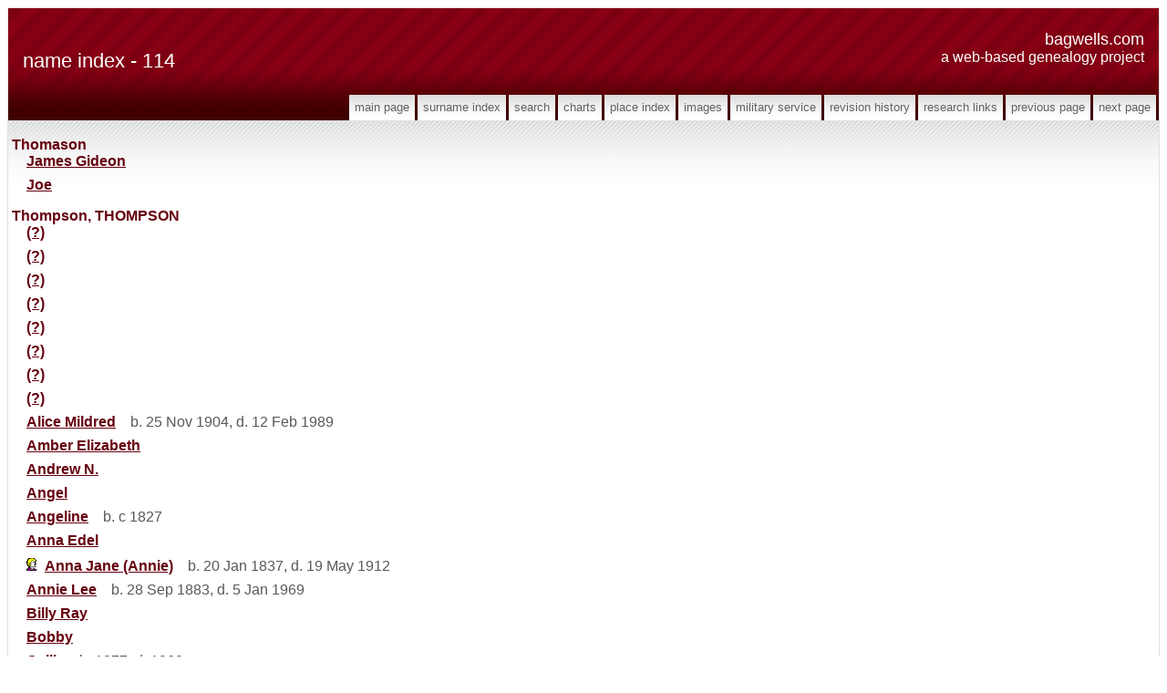

--- FILE ---
content_type: text/html
request_url: https://bagwells.com/i114.htm
body_size: 10562
content:
<!DOCTYPE html>
<html data-site-title="Bagwells.com" data-page-title="Name Index 114">
 <head>
 <meta charset="windows-1252">
 <meta http-equiv="X-UA-Compatible" content="IE=edge">
 <meta name="viewport" content="width=device-width, initial-scale=1">
 <meta name="Generator" content="Second Site 8.2">
 <!-- PageSet: Person Indexes -->
 <meta name="description" content="This a web-based project and is a collection of genealogy materials collected over years by many people in my immediate and extended family. 
<br>This site is a collection of genealogy materials collected over years by many people in my immediate and extended family.">
 <meta name="keywords" content="Bagwell Family History, Bagwell, Bagwells, Goff, Dowling, Manown, Feeney, Genealogy, Family History, Alabama, Georgia, South Carolina, North Carolina, Indiana">
 <link type="text/css" rel="stylesheet" href="layout3.css">
 <link type="text/css" rel="stylesheet" href="site.css">
 <script src="jquery.min.js"></script>
 <script src="scripts.js"></script>
 <title>Bagwells.com - Name Index</title>
</head>

<body id="personindexes">
  <div id="container">
    <div id="headerw"><div id="header"><h2>Bagwells.com</h2><div id="subtitle">A Web-based Genealogy Project</div><h1>Name Index - 114</h1><div class="stretch"></div></div></div>
    <div id="menubar"><ul class="menublock menubar"><li><a href="index.htm">Main Page</a></li><li><a href="surname_index.htm">Surname Index</a></li><li><a href="ui29.htm">Search</a></li><li><a href="ui04.htm">Charts</a></li><li><a href="ui17.htm">Place Index</a></li><li><a href="ui10.htm">Images</a></li><li><a href="ui21.htm">Military Service</a></li><li><a href="ui20.htm">Revision History</a></li><li><a href="ui22.htm">Research Links</a></li><li><a href="i113.htm">Previous Page</a></li><li><a href="i115.htm">Next Page</a></li></ul><div class="stretch"></div></div>
    <div id="wrapper">
      <div id="contentw"><div id="content"><dl class="nameindex">
<dt id="s5221">Thomason</dt>
<dd>
<div><a href="p382.htm#i11752">James Gideon</a></div>
<div><a href="p918.htm#i28350">Joe</a></div></dd>
<dt id="s5222">Thompson, THOMPSON</dt>
<dd>
<div><a href="p619.htm#i19084">(?)</a></div>
<div><a href="p620.htm#i19108">(?)</a></div>
<div><a href="p620.htm#i19109">(?)</a></div>
<div><a href="p705.htm#i21749">(?)</a></div>
<div><a href="p795.htm#i24515">(?)</a></div>
<div><a href="p901.htm#i27802">(?)</a></div>
<div><a href="p921.htm#i28438">(?)</a></div>
<div><a href="p397.htm#i12200">(?)</a></div>
<div><a href="p502.htm#i15446">Alice Mildred</a>&nbsp; b. 25 Nov 1904, d. 12 Feb 1989</div>
<div><a href="p906.htm#i27956">Amber Elizabeth</a></div>
<div><a href="p620.htm#i19105">Andrew N.</a></div>
<div><a href="p1176.htm#i36176">Angel</a></div>
<div><a href="p89.htm#i2723">Angeline</a>&nbsp; b. c 1827</div>
<div><a href="p255.htm#i7833">Anna Edel</a></div>
<div><img src="picidx.gif" alt="" class="icon"> <a href="p270.htm#i8275">Anna Jane (Annie)</a>&nbsp; b. 20 Jan 1837, d. 19 May 1912</div>
<div><a href="p193.htm#i5896">Annie Lee</a>&nbsp; b. 28 Sep 1883, d. 5 Jan 1969</div>
<div><a href="p137.htm#i4193">Billy Ray</a></div>
<div><a href="p973.htm#i30017">Bobby</a></div>
<div><a href="p192.htm#i5862">Callie</a>&nbsp; b. 1877, d. 1960</div>
<div><a href="p254.htm#i7788">Carl</a>&nbsp; b. 2 Sep 1893, d. 2 Nov 1963</div>
<div><a href="p1036.htm#i31932">Carra Mae</a>&nbsp; b. 1907, d. 1991</div>
<div><a href="p323.htm#i9912">Carrie</a>&nbsp; b. 22 May 1845, d. 26 Nov 1936</div>
<div><a href="p158.htm#i4847">Catherine</a></div>
<div><a href="p920.htm#i28404">Claudette</a></div>
<div><a href="p545.htm#i16784">Cloe Kathleen</a>&nbsp; b. 19 Jan 1901, d. 3 Oct 1977</div></dd>
<dt>Thompson, THOMPSON (cont.)</dt>
<dd>
<div><a href="p176.htm#i5381">Daniel Glenn</a></div>
<div><a href="p176.htm#i5379">Diane Linne'</a></div>
<div><a href="p1203.htm#i36970">Dieter Wade</a></div>
<div><a href="p345.htm#i10581">Dona Artemesia</a>&nbsp; b. 1 Dec 1884, d. 24 Nov 1964</div>
<div><a href="p334.htm#i10262">Dora Corrine</a>&nbsp; b. 10 Nov 1884, d. 9 Apr 1977</div>
<div><img src="picidx.gif" alt="" class="icon"> <a href="p42.htm#i1272">Drucilla</a>&nbsp; b. 4 Oct 1852, d. 31 Aug 1932</div>
<div><a href="p150.htm#i4597">Eileen Joyce</a>&nbsp; b. 5 Aug 1929, d. 16 Dec 2023</div>
<div><a href="p938.htm#i28958">Elisa Kae</a></div>
<div><a href="p431.htm#i13271">Elizabeth M. 'Lizzie'</a>&nbsp; b. 10 Feb 1848, d. 28 Jul 1893</div>
<div><a href="p192.htm#i5862">Emily Caroline</a>&nbsp; b. 1877, d. 1960</div>
<div><a href="p192.htm#i5862">Emily Caroline</a>&nbsp; b. 1877, d. 1960</div>
<div><a href="p255.htm#i7831">Emily Moriah</a></div>
<div><img src="picidx.gif" alt="" class="icon"> <a href="p176.htm#i5374">Emma Lee</a>&nbsp; b. 10 Apr 1898, d. 30 Sep 1996</div>
<div><a href="p759.htm#i23416">Eric Wendell</a></div>
<div><img src="picidx.gif" alt="" class="icon"> <a href="p470.htm#i14478">Evie</a>&nbsp; b. 12 Apr 1913, d. 25 May 1979</div>
<div><a href="p973.htm#i30011">Faye Elizabeth</a>&nbsp; b. 21 Feb 1936, d. 12 Feb 2006</div>
<div><a href="p698.htm#i21526">Frances Nellie</a>&nbsp; b. 27 Apr 1916, d. 5 Sep 1994</div>
<div><img src="picidx.gif" alt="" class="icon"> <a href="p517.htm#i15943">Francis R.</a>&nbsp; b. Feb 1862, d. 7 Oct 1957</div>
<div><a href="p417.htm#i12846">George W.</a>&nbsp; b. 9 May 1918, d. 9 Dec 1983</div>
<div><a href="p255.htm#i7810">Glenn Oliver</a></div>
<div><a href="p1027.htm#i31675">Hannah Elizabeth</a></div>
<div><a href="p450.htm#i13864">Harrison Sr</a>&nbsp; b. 1798, d. 30 Aug 1873</div>
<div><a href="p620.htm#i19104">Hattie Bell</a>&nbsp; b. 22 Aug 1893, d. 14 Apr 1928</div>
<div><img src="picidx.gif" alt="" class="icon"> <a href="p73.htm#i2221">Isabella Hawkins</a>&nbsp; b. 30 Jan 1836, d. 13 Aug 1900</div>
<div><a href="p255.htm#i7832">Isabelle Maria</a></div></dd>
<dt>Thompson, THOMPSON (cont.)</dt>
<dd>
<div><a href="p255.htm#i7834">Jacob Daniel</a></div>
<div><a href="p766.htm#i23642">Jason</a></div>
<div><img src="picidx.gif" alt="" class="icon"> <a href="p351.htm#i10802">Jeanetta</a>&nbsp; b. 26 Jan 1920, d. 13 Feb 2012</div>
<div><a href="p1037.htm#i31988">Jennie Veteline</a>&nbsp; b. Sep 1891, d. Apr 1966</div>
<div><a href="p935.htm#i28859">Jerry D.</a></div>
<div><a href="p345.htm#i10582">John A.</a></div>
<div><a href="p1153.htm#i35451">John Benjamin</a>&nbsp; b. 22 Feb 1899, d. 28 May 1965</div>
<div><a href="p398.htm#i12230">John E. R.</a>&nbsp; b. 4 Feb 1827, d. 22 Aug 1901</div>
<div><a href="p935.htm#i28868">Joseph</a></div>
<div><a href="p698.htm#i21527">Joseph E.</a>&nbsp; b. 1912, d. 1962</div>
<div><a href="p176.htm#i5377">Kathryn Maurine</a></div>
<div><a href="p562.htm#i17320">Kay</a>&nbsp; b. 31 Jul 1952, d. 13 Aug 2018</div>
<div><a href="p803.htm#i24760">Kelly Lynne</a></div>
<div><a href="p620.htm#i19107">Leonard Casswell</a></div>
<div><a href="p620.htm#i19110">Leonard Casswell</a></div>
<div><a href="p953.htm#i29412">Lila Jo</a>&nbsp; b. c 1906, d. 7 Feb 1936</div>
<div><a href="p89.htm#i2719">Lovina Frances</a>&nbsp; b. 27 Apr 1845, d. 22 Apr 1923</div>
<div><a href="p450.htm#i13865">Lucinda</a>&nbsp; b. 1806, d. 1881</div>
<div><a href="p410.htm#i12613">Lucy</a>&nbsp; b. 1832, d. 1905</div>
<div><a href="p493.htm#i15171">Mabel</a>&nbsp; b. 26 Sep 1912, d. 18 Mar 1998</div>
<div><a href="p255.htm#i7836">Maggie</a></div>
<div><a href="p398.htm#i12225">Mahala J.</a>&nbsp; b. c 12 Feb 1848, d. 21 Sep 1884</div>
<div><a href="p233.htm#i7159">Margaret Caroline</a>&nbsp; b. 23 Nov 1848, d. 24 Nov 1934</div>
<div><a href="p450.htm#i13860">Martha</a>&nbsp; b. c 1839</div>
<div><a href="p219.htm#i6743">Martha L.</a>&nbsp; b. 28 Apr 1925, d. 31 Oct 2008</div></dd>
<dt>Thompson, THOMPSON (cont.)</dt>
<dd>
<div><a href="p1170.htm#i35976">Mary E.</a></div>
<div><a href="p268.htm#i8216">Mary E.</a>&nbsp; b. 28 Feb 1853, d. 6 Jun 1927</div>
<div><a href="p1152.htm#i35450">Mary Frances</a>&nbsp; b. 24 Jan 1906, d. 12 Mar 1995</div>
<div><a href="p552.htm#i17009">Mary Frances</a>&nbsp; b. 11 May 1922, d. 19 Nov 2015</div>
<div><img src="picidx.gif" alt="" class="icon"> <a href="p179.htm#i5490">Minnie Agnes</a>&nbsp; b. 25 May 1896, d. 5 Aug 1965</div>
<div><a href="p323.htm#i9912">Nancy Caroline</a>&nbsp; b. 22 May 1845, d. 26 Nov 1936</div>
<div><a href="p701.htm#i21642">Nancy Rezora</a>&nbsp; b. 8 Jun 1925, d. 13 Apr 2003</div>
<div><a href="p255.htm#i7829">Nataline Maurine</a></div>
<div><a href="p255.htm#i7830">Nicholas Micaiah</a></div>
<div><a href="p176.htm#i5375">Oliver Oscar</a>&nbsp; b. 4 Jul 1887, d. 21 Dec 1965</div>
<div><a href="p335.htm#i10269">Paul Hampton</a>&nbsp; b. 6 Aug 1868, d. 10 Dec 1942</div>
<div><a href="p953.htm#i29414">Ralph</a></div>
<div><a href="p258.htm#i7909">Ruth</a>&nbsp; b. 5 Aug 1821, d. 21 Feb 1904</div>
<div><a href="p739.htm#i22802">Sally Jean</a>&nbsp; b. 23 Apr 1928, d. 22 May 1992</div>
<div><a href="p760.htm#i23468">Sandra L.</a></div>
<div><a href="p335.htm#i10268">Sarah Elizabeth "Lizzie" Bagwell</a>&nbsp; b. 4 Jan 1874, d. 15 Jan 1928</div>
<div><a href="p1032.htm#i31837">Shirley Sidney</a></div>
<div><a href="p255.htm#i7835">Sophia</a></div>
<div><a href="p323.htm#i9897">Susan Amie</a>&nbsp; b. 16 Jun 1854, d. 28 Oct 1913</div>
<div><a href="p137.htm#i4194">Sydney Hope</a></div>
<div><a href="p386.htm#i11856">Varon</a>&nbsp; b. 5 Jul 1920, d. 24 Sep 1998</div>
<div><a href="p1000.htm#i30851">Vernon</a>&nbsp; b. 1 May 1921, d. 15 Aug 1995</div>
<div><a href="p32.htm#i976">Vikki</a></div>
<div><a href="p89.htm#i2720">William Lent</a>&nbsp; b. 27 Oct 1844, d. 9 Feb 1904</div></dd>
<dt id="s5223">Thoms</dt>
<dd>
<div><a href="p1054.htm#i32488">Rose Anne</a>&nbsp; b. 29 Dec 1927, d. 21 Jun 2006</div></dd>
<dt id="s5224">Thorkelsen</dt>
<dd>
<div><a href="p715.htm#i22072">Florence</a></div></dd>
<dt id="s5225">Thornhill</dt>
<dd>
<div><a href="p460.htm#i14150">Lucy Willis</a></div>
<div><a href="p227.htm#i6978">Mark Bruce</a></div></dd>
<dt id="s5226">Thornton</dt>
<dd>
<div><a href="p132.htm#i4057">Betty</a></div>
<div><a href="p1184.htm#i36405">Charles Northcutt III</a></div>
<div><a href="p1184.htm#i36404">Charles Northcutt Jr.</a></div>
<div><a href="p280.htm#i8595">Cynthia Leoder</a>&nbsp; b. 12 Sep 1908, d. 28 Feb 1980</div>
<div><a href="p570.htm#i17565">Denvis "Dink"</a>&nbsp; b. 19 Aug 1940, d. 15 Jul 2001</div>
<div><a href="p570.htm#i17563">Dorothy "Dottie"</a>&nbsp; b. 17 Jan 1946, d. 15 May 2009</div>
<div><a href="p780.htm#i24061">George M.</a></div>
<div><a href="p739.htm#i22799">Jimmie S.</a>&nbsp; b. 11 Aug 1905, d. 2 May 1996</div>
<div><a href="p979.htm#i30198">Linda Ruth</a>&nbsp; b. 11 Sep 1942, d. 16 Aug 2024</div>
<div><a href="p490.htm#i15074">Luther Edward</a>&nbsp; b. 6 Oct 1902, d. 14 Oct 1986</div>
<div><img src="picidx.gif" alt="" class="icon"> <a href="p258.htm#i7920">Millie</a>&nbsp; b. 22 May 1862, d. 28 Apr 1928</div>
<div><a href="p1184.htm#i36406">Raven Elizabeth</a></div>
<div><a href="p130.htm#i3976">Willie Virginia</a>&nbsp; b. 18 Apr 1903, d. 1 Aug 1998</div></dd>
<dt id="s5227">Thorp</dt>
<dd>
<div><a href="p58.htm#i1780">Ellen Virginia</a>&nbsp; b. 11 Feb 1900, d. 2 Jul 1989</div></dd>
<dt id="s5228">Thorton</dt>
<dd>
<div><a href="p435.htm#i13383">Alvin Lester</a></div>
<div><a href="p252.htm#i7724">Marjorie</a>&nbsp; b. 14 Jan 1923, d. 10 Nov 1982</div>
<div><a href="p220.htm#i6768">Mollie Esto</a>&nbsp; b. 21 Apr 1865, d. 22 Mar 1950</div></dd>
<dt id="s5229">Thrailkill</dt>
<dd>
<div><a href="p579.htm#i17860">Jo Ann</a>&nbsp; b. 23 Nov 1937, d. 27 Dec 2015</div>
<div><a href="p333.htm#i10219">Mary Eliza</a>&nbsp; b. Jan 1872, d. 1915</div>
<div><a href="p863.htm#i26621">Pete</a></div></dd>
<dt id="s5230">Thrapp</dt>
<dd>
<div><a href="p768.htm#i23708">Burdetta L.</a></div>
<div><a href="p663.htm#i20444">Merle Joan</a>&nbsp; b. 12 Aug 1936, d. 29 Aug 2003</div></dd>
<dt id="s5231">Thrash</dt>
<dd>
<div><a href="p592.htm#i18235">Pam</a></div></dd>
<dt id="s5232">Thrasher</dt>
<dd>
<div><a href="p179.htm#i5483">Elizabeth</a>&nbsp; b. Jun 1818, d. 1919</div>
<div><a href="p123.htm#i3768">Mary Ory</a>&nbsp; b. Apr 1859, d. 23 Apr 1918</div>
<div><a href="p181.htm#i5533">William Piggman</a>&nbsp; b. 1818, d. 1862</div></dd>
<dt id="s5233">Threadgill</dt>
<dd>
<div><a href="p1162.htm#i35727">George Samuel</a>&nbsp; b. 25 Feb 1903, d. 19 Sep 1976</div>
<div><img src="picidx.gif" alt="" class="icon"> <a href="p1162.htm#i35725">Hazel Addie</a>&nbsp; b. 14 Jul 1908, d. 13 Nov 1974</div>
<div><a href="p1162.htm#i35727">Samuel George</a>&nbsp; b. 25 Feb 1903, d. 19 Sep 1976</div></dd>
<dt id="s5234">Thrift</dt>
<dd>
<div><a href="p1200.htm#i36903">Anderson A.</a></div>
<div><img src="picidx.gif" alt="" class="icon"> <a href="p933.htm#i28801">Helen Earlene</a>&nbsp; b. 31 Dec 1943, d. 3 Jul 1997</div></dd>
<dt id="s5235">Throgmorton</dt>
<dd>
<div><a href="p928.htm#i28646">Rachelle L.</a></div></dd>
<dt id="s5236">Thrower</dt>
<dd>
<div><a href="p888.htm#i27410">Jewell</a>&nbsp; b. 15 Oct 1909, d. Mar 1981</div>
<div><a href="p889.htm#i27415">Lee</a></div></dd>
<dt id="s5237">Thurman</dt>
<dd>
<div><a href="p269.htm#i8264">Cleo</a>&nbsp; b. 10 Oct 1906, d. 28 Mar 2005</div>
<div><a href="p298.htm#i9135">Della</a>&nbsp; b. 30 Jan 1877, d. 15 Sep 1966</div>
<div><a href="p298.htm#i9135">Delzina E.</a>&nbsp; b. 30 Jan 1877, d. 15 Sep 1966</div>
<div><a href="p1090.htm#i33583">Melba Jean</a></div></dd>
<dt id="s5238">Thurmond</dt>
<dd>
<div><a href="p875.htm#i26997">Jimmy R.</a></div>
<div><a href="p269.htm#i8264">Mary Cleo</a>&nbsp; b. 10 Oct 1906, d. 28 Mar 2005</div>
<div><a href="p875.htm#i26996">Ronda Lee</a>&nbsp; b. 25 Jan 1949, d. 23 Nov 2006</div></dd>
<dt id="s5239">Thurston</dt>
<dd>
<div><a href="p1016.htm#i31339">(?)</a></div>
<div><a href="p375.htm#i11523">Cascyle "Nellie"</a>&nbsp; b. 29 Nov 1919, d. 13 May 2009</div></dd>
<dt id="s5240">Tickerhoof</dt>
<dd>
<div><a href="p917.htm#i28318">Paul</a></div></dd>
<dt id="s5241">Tidmore</dt>
<dd>
<div><a href="p381.htm#i11703">Alice Rebecca</a>&nbsp; b. 12 May 1875, d. b 1920</div>
<div><a href="p381.htm#i11703">Rebecca Alice</a>&nbsp; b. 12 May 1875, d. b 1920</div></dd>
<dt id="s5242">Tidwell</dt>
<dd>
<div><a href="p373.htm#i11478">Angelina</a>&nbsp; b. Aug 1876, d. 1905</div>
<div><a href="p406.htm#i12508">Mary Sue</a>&nbsp; b. Aug 1939, d. Jul 1972</div></dd>
<dt id="s5243">Tieman</dt>
<dd>
<div><a href="p851.htm#i26262">David Michael</a></div>
<div><a href="p851.htm#i26265">Debra</a></div>
<div><a href="p525.htm#i16192">Delores Fern</a>&nbsp; b. 10 Oct 1928, d. 26 Aug 2009</div>
<div><a href="p851.htm#i26266">Diane R.</a></div>
<div><a href="p851.htm#i26263">Linda Susan</a></div>
<div><a href="p851.htm#i26264">Rose Ann Marie</a></div>
<div><a href="p851.htm#i26267">William Charles Jr.</a></div>
<div><a href="p851.htm#i26261">William Charles Sr.</a>&nbsp; b. 21 Aug 1921, d. 14 Nov 2000</div></dd>
<dt id="s5244">Tilford</dt>
<dd>
<div><a href="p244.htm#i7493">Amy Elizabeth</a></div>
<div><a href="p244.htm#i7490">Benjamin Thomas</a></div>
<div><a href="p244.htm#i7491">Christopher Joseph</a></div>
<div><a href="p244.htm#i7489">Gary Thomas</a></div>
<div><a href="p244.htm#i7492">Timothy Jacob</a></div></dd>
<dt id="s5245">Tilley</dt>
<dd>
<div><img src="picidx.gif" alt="" class="icon"> <a href="p612.htm#i18888">Edna Louise</a>&nbsp; b. 7 Sep 1946, d. 2 Apr 1999</div>
<div><a href="p986.htm#i30418">Glen</a></div>
<div><a href="p24.htm#i712">Kathleen Marie</a></div>
<div><a href="p24.htm#i714">Raeanne Marie</a></div>
<div><a href="p24.htm#i710">Rose Marie</a>&nbsp; b. 7 May 1942, d. 7 Feb 2022</div>
<div><a href="p24.htm#i711">William Jennings</a></div>
<div><a href="p24.htm#i713">William Jennings III</a></div></dd>
<dt id="s5246">Tillinghast</dt>
<dd>
<div><a href="p568.htm#i17507">Robina Norwood</a>&nbsp; b. 10 Dec 1898, d. 28 Sep 1994</div></dd>
<dt id="s5247">Tillis</dt>
<dd>
<div><a href="p891.htm#i27487">Ronald William</a></div>
<div><a href="p164.htm#i5018">Sarah Elizabeth</a>&nbsp; b. 2 Apr 1928, d. 29 Jan 2015</div></dd>
<dt id="s5248">Tillman</dt>
<dd>
<div><a href="p592.htm#i18245">Abbie Elijah</a></div>
<div><a href="p1042.htm#i32119">Jessie Olivia</a>&nbsp; b. 23 Jun 1907, d. 14 Dec 1987</div>
<div><a href="p1042.htm#i32120">John Dudley Jr.</a>&nbsp; b. 20 Mar 1903, d. 26 Sep 1974</div>
<div><a href="p648.htm#i19988">Odessa Maye</a>&nbsp; b. 30 Aug 1926, d. 6 Mar 2023</div>
<div><a href="p1106.htm#i34038">Wilma R.</a>&nbsp; b. 31 Aug 1934, d. 9 Nov 2000</div></dd>
<dt id="s5249">Tilney</dt>
<dd>
<div><a href="p199.htm#i6096">Comfort</a>&nbsp; b. 1686, d. c 1721</div>
<div><a href="p199.htm#i6094">Elizabeth</a>&nbsp; b. 1667, d. 1707</div>
<div><a href="p200.htm#i6136">Elizabeth</a>&nbsp; b. 1692</div>
<div><a href="p200.htm#i6133">Patience</a>&nbsp; b. c 1689</div>
<div><a href="p201.htm#i6141">Rachel</a>&nbsp; b. c 1711</div>
<div><a href="p199.htm#i6095">William</a>&nbsp; b. 29 Nov 1661, d. 9 Mar 1695</div>
<div><a href="p201.htm#i6138">William II</a>&nbsp; b. 1694, d. c 1740</div>
<div><a href="p201.htm#i6140">William III</a></div></dd>
<dt id="s5250">Tilson</dt>
<dd>
<div><a href="p802.htm#i24746">Richard Earl</a>&nbsp; b. 20 Apr 1961, d. 12 Oct 2010</div></dd>
<dt id="s5251">Tilton</dt>
<dd>
<div><a href="p477.htm#i14694">Sarah Mills</a>&nbsp; b. 13 Mar 1889, d. 5 Jun 1968</div></dd>
<dt id="s5252">Timberlake</dt>
<dd>
<div><a href="p868.htm#i26783">Tonya R.</a></div></dd>
<dt id="s5253">Timmerman</dt>
<dd>
<div><a href="p446.htm#i13750">Anna Cebelle</a>&nbsp; b. 1 Aug 1874, d. 15 Oct 1921</div>
<div><a href="p446.htm#i13750">Cebelle</a>&nbsp; b. 1 Aug 1874, d. 15 Oct 1921</div></dd>
<dt id="s5254">Timmons</dt>
<dd>
<div><a href="p1021.htm#i31477">(?)</a></div>
<div><a href="p567.htm#i17466">Dorothy Jean "Ma"</a>&nbsp; b. 12 Feb 1928, d. 7 Jan 1987</div></dd>
<dt id="s5255">Timms</dt>
<dd>
<div><a href="p319.htm#i9780">Hazel Marie</a>&nbsp; b. 3 Jul 1923, d. 17 Nov 2002</div></dd>
<dt id="s5256">Timothy</dt>
<dd>
<div><a href="p1189.htm#i36564">Mayme</a>&nbsp; b. 26 Apr 1902, d. 1 Aug 1986</div></dd>
<dt id="s5257">Tingle</dt>
<dd>
<div><a href="p586.htm#i18066">Dewitt "Bill"</a>&nbsp; b. 6 Nov 1911, d. 20 Apr 1978</div>
<div><a href="p484.htm#i14883">Martha Leo</a>&nbsp; b. 17 Mar 1914, d. 17 May 1985</div></dd>
<dt id="s5258">Tingler</dt>
<dd>
<div><a href="p1098.htm#i33819">Bessie A.</a>&nbsp; b. 22 May 1900, d. Sep 1975</div>
<div><a href="p1097.htm#i33781">Minerva Addie</a>&nbsp; b. 8 Jan 1872, d. 26 May 1958</div></dd>
<dt id="s5259">Tinsley</dt>
<dd>
<div><a href="p1117.htm#i34380">Ann</a>&nbsp; b. 1700, d. 1763</div>
<div><a href="p1200.htm#i36902">Helen</a></div>
<div><a href="p797.htm#i24591">Helen A.</a></div>
<div><img src="picidx.gif" alt="" class="icon"> <a href="p667.htm#i20565">Sallie Mae</a>&nbsp; b. 7 Jul 1892, d. Jan 1977</div></dd>
<dt id="s5260">Tio</dt>
<dd>
<div><a href="p621.htm#i19154">Joan Rae</a></div></dd>
<dt id="s5261">Tipper</dt>
<dd>
<div><a href="p52.htm#i1600">Candy Dora</a>&nbsp; b. 1 Dec 1862</div>
<div><a href="p52.htm#i1601">Christine Verona Catherine</a>&nbsp; b. 1 Jan 1865</div>
<div><a href="p53.htm#i1613">Colombus Benjamin Adolphus</a>&nbsp; b. 15 Sep 1885</div>
<div><a href="p1178.htm#i36221">David</a></div>
<div><a href="p52.htm#i1608">Exie Orvalee</a>&nbsp; b. 24 Feb 1874</div>
<div><a href="p38.htm#i1149">Florence A.</a>&nbsp; b. 6 Aug 1832, d. 16 Apr 1903</div>
<div><a href="p52.htm#i1603">Florence Mary Wiley</a>&nbsp; b. 17 Mar 1867</div>
<div><a href="p53.htm#i1611">James Emanuel</a>&nbsp; b. 6 May 1878</div>
<div><a href="p52.htm#i1599">James W.</a></div>
<div><a href="p52.htm#i1605">John H. Morgan</a>&nbsp; b. 10 Mar 1870</div>
<div><a href="p52.htm#i1606">Margaret Susan</a>&nbsp; b. 18 Jul 1872</div>
<div><a href="p52.htm#i1609">Queen America</a>&nbsp; b. 13 Oct 1876</div>
<div><a href="p53.htm#i1612">William S.</a>&nbsp; b. 6 Jan 1880, d. 21 Dec 1920</div>
<div><a href="p53.htm#i1612">Willis Smith</a>&nbsp; b. 6 Jan 1880, d. 21 Dec 1920</div></dd>
<dt id="s5262">Tippett</dt>
<dd>
<div><a href="p94.htm#i2877">Lois</a></div></dd>
<dt id="s5263">Tipton</dt>
<dd>
<div><a href="p799.htm#i24647">Linda Jean</a></div>
<div><a href="p370.htm#i11372">Rex Dale</a></div></dd>
<dt id="s5264">Tirey</dt>
<dd>
<div><a href="p584.htm#i18012">Clyde</a></div>
<div><a href="p584.htm#i18008">Willard Lucille</a>&nbsp; b. 5 Aug 1913, d. 16 Apr 2001</div></dd>
<dt id="s5265">Tison</dt>
<dd>
<div><a href="p1025.htm#i31611">(?)</a></div></dd>
<dt id="s5266">Titsworth</dt>
<dd>
<div><a href="p504.htm#i15502">Drewcilla Faye</a>&nbsp; b. 8 Dec 1923, d. 29 May 2010</div>
<div><a href="p504.htm#i15502">Faye Drusilla</a>&nbsp; b. 8 Dec 1923, d. 29 May 2010</div></dd>
<dt id="s5267">Tkacs</dt>
<dd>
<div><a href="p881.htm#i27173">Jeffrey R.</a></div></dd>
<dt id="s5268">Toatley</dt>
<dd>
<div><a href="p693.htm#i21368">Alfonzo</a></div>
<div><a href="p693.htm#i21367">Delliah</a>&nbsp; b. 12 May 1913, d. 21 Dec 1987</div></dd>
<dt id="s5269">Tobin</dt>
<dd>
<div><a href="p982.htm#i30315">Ellen</a>&nbsp; b. c 1893, d. 25 Dec 1898</div>
<div><img src="picidx.gif" alt="" class="icon"> <a href="p980.htm#i30253">Ellen A.</a>&nbsp; b. Jan 1877, d. 27 Feb 1953</div>
<div><a href="p982.htm#i30316">Joseph</a>&nbsp; b. Mar 1892</div>
<div><img src="picidx.gif" alt="" class="icon"> <a href="p980.htm#i30254">Patrick F.</a>&nbsp; b. 1871, d. 6 Nov 1939</div></dd>
<dt id="s5270">Todd</dt>
<dd>
<div><a href="p609.htm#i18794">(?)</a></div>
<div><a href="p464.htm#i14292">Amanda</a>&nbsp; b. 1879</div>
<div><a href="p137.htm#i4204">Amanda Frances</a>&nbsp; b. 24 Nov 1858, d. 26 Mar 1931</div>
<div><a href="p137.htm#i4195">Andrea Michelle</a></div>
<div><a href="p335.htm#i10270">Emma Mentora</a>&nbsp; b. 20 Jan 1869, d. 28 Nov 1953</div>
<div><a href="p137.htm#i4189">Jennifer Lynn</a></div>
<div><a href="p137.htm#i4188">Larry Wendell</a>&nbsp; b. 27 Sep 1948, d. 29 Dec 1985</div>
<div><a href="p188.htm#i5759">Luverna Palmer</a>&nbsp; d. b 1920</div>
<div><a href="p200.htm#i6132">Nancy</a></div>
<div><a href="p799.htm#i24653">Zelma Anne</a></div></dd>
<dt id="s5271">Todorich</dt>
<dd>
<div><a href="p1002.htm#i30912">Sua Ann</a></div></dd>
<dt id="s5272">Tolentino</dt>
<dd>
<div><a href="p674.htm#i20805">Tim</a></div></dd>
<dt id="s5273">Toler</dt>
<dd>
<div><img src="picidx.gif" alt="" class="icon"> <a href="p548.htm#i16878">Johnie Bell</a>&nbsp; b. 25 Jan 1930, d. 7 Jul 1987</div></dd>
<dt id="s5274">Tolly</dt>
<dd>
<div><a href="p108.htm#i3309">G. Fred</a></div>
<div><a href="p108.htm#i3308">Ruth Iola</a>&nbsp; b. 20 Mar 1901, d. 24 Jan 2002</div></dd>
<dt id="s5275">Tomberlan</dt>
<dd>
<div><a href="p178.htm#i5436">(?)</a></div></dd>
<dt id="s5276">Tomlinson</dt>
<dd>
<div><a href="p292.htm#i8952">Joseph Johnson</a></div>
<div><a href="p292.htm#i8951">Susan</a>&nbsp; b. c 1842</div></dd>
<dt id="s5277">Tompkins</dt>
<dd>
<div><a href="p956.htm#i29514">(?)</a></div></dd>
<dt id="s5278">Toole</dt>
<dd>
<div><a href="p122.htm#i3735">Jane Elvira</a>&nbsp; b. 22 Aug 1835, d. 1 Aug 1925</div>
<div><a href="p593.htm#i18287">Steven</a></div>
<div><a href="p122.htm#i3736">William</a>&nbsp; b. 29 Oct 1822, d. 14 Jan 1901</div></dd>
<dt id="s5279">Toombs</dt>
<dd>
<div><img src="picidx.gif" alt="" class="icon"> <a href="p239.htm#i7326">Amelia Elizabeth</a>&nbsp; b. 1910, d. 26 Feb 1991</div>
<div><a href="p13.htm#i398">Arrie Lillian</a>&nbsp; b. 23 Feb 1888, d. 11 Jun 1965</div>
<div><a href="p13.htm#i399">Charles Harris</a>&nbsp; b. 8 May 1886, d. 19 Jan 1934</div></dd>
<dt id="s5280">Toon</dt>
<dd>
<div><a href="p49.htm#i1486">Herod Jr.</a></div>
<div><a href="p25.htm#i747">Tami</a></div></dd>
<dt id="s5281">Toone</dt>
<dd>
<div><img src="picidx.gif" alt="" class="icon"> <a href="p789.htm#i24354">Viola</a></div></dd>
<dt id="s5282">Toplyn</dt>
<dd>
<div><a href="p832.htm#i25674">Ernest</a></div>
<div><a href="p832.htm#i25673">Maybelle</a>&nbsp; b. 15 May 1921, d. 20 Jun 1943</div></dd>
<dt id="s5283">Toppin</dt>
<dd>
<div><a href="p942.htm#i29068">(?)</a></div>
<div><a href="p1185.htm#i36446">Ella</a>&nbsp; b. Jul 1881</div>
<div><img src="picidx.gif" alt="" class="icon"> <a href="p1185.htm#i36444">Herman</a>&nbsp; b. Feb 1899, d. 22 Mar 1962</div>
<div><img src="picidx.gif" alt="" class="icon"> <a href="p942.htm#i29064">Rosie M.</a>&nbsp; b. c 1906, d. 4 Apr 1978</div>
<div><a href="p1186.htm#i36450">Thomas</a>&nbsp; b. c 1882</div></dd>
<dt id="s5284">Topping</dt>
<dd>
<div><a href="p213.htm#i6541">Ann</a>&nbsp; b. 21 Jun 1805, d. 1881</div>
<div><a href="p213.htm#i6546">Charles</a>&nbsp; b. c 1816</div>
<div><a href="p213.htm#i6547">George</a>&nbsp; b. 10 Jan 1817</div>
<div><a href="p213.htm#i6538">George T.</a>&nbsp; b. c 1747</div>
<div><a href="p213.htm#i6543">Healey</a>&nbsp; b. c 1807</div>
<div><a href="p213.htm#i6540">Henry</a>&nbsp; b. c 1800</div>
<div><a href="p213.htm#i6539">Jesse</a>&nbsp; b. c 1797, d. 21 Mar 1825</div>
<div><a href="p213.htm#i6544">John Wesley</a>&nbsp; b. 1809</div>
<div><a href="p213.htm#i6537">Rosey</a>&nbsp; b. c 1775</div>
<div><a href="p213.htm#i6545">Sofia</a>&nbsp; b. c 1812</div>
<div><a href="p213.htm#i6542">William</a>&nbsp; b. c 1806</div></dd>
<dt id="s5285">Torbert</dt>
<dd>
<div><a href="p9.htm#i267">Claudia Estelle</a>&nbsp; b. 16 Nov 1873, d. 28 Jan 1972</div>
<div><a href="p1077.htm#i33189">Samuel Alphonzo</a></div></dd>
<dt id="s5286">Touchstone</dt>
<dd>
<div><a href="p557.htm#i17171">Eddie Mae</a>&nbsp; b. 25 Sep 1923, d. 29 Aug 2013</div></dd>
<dt id="s5287">Towers</dt>
<dd>
<div><a href="p325.htm#i9975">Elizabeth</a>&nbsp; b. 14 Jan 1827, d. 8 Aug 1913</div>
<div><a href="p288.htm#i8857">Sarah</a>&nbsp; b. 1832</div></dd>
<dt id="s5288">Towerton</dt>
<dd>
<div><a href="p988.htm#i30499">Marian K</a></div></dd>
<dt id="s5289">Townley</dt>
<dd>
<div><a href="p479.htm#i14751">Velvia C.</a>&nbsp; b. 3 May 1926, d. 27 Apr 1986</div></dd>
<dt id="s5290">Towns</dt>
<dd>
<div><a href="p276.htm#i8453">Henry</a></div></dd>
<dt id="s5291">Townsend</dt>
<dd>
<div><a href="p194.htm#i5949">Ann</a></div>
<div><a href="p1190.htm#i36590">Anna Louisa</a>&nbsp; b. 14 Jun 1831, d. 1912</div>
<div><a href="p241.htm#i7407">Estella</a>&nbsp; b. c 1887, d. 1944</div>
<div><a href="p564.htm#i17385">Ethel Smith</a>&nbsp; b. 15 Dec 1912, d. 22 Aug 2003</div>
<div><a href="p1191.htm#i36602">John</a></div>
<div><a href="p764.htm#i23588">Karyn Ann</a></div>
<div><a href="p1191.htm#i36601">Mary Martha</a>&nbsp; b. 27 Sep 1770, d. 1806</div>
<div><a href="p696.htm#i21472">Rachel</a>&nbsp; b. 8 Jul 1870, d. 28 Jan 1950</div>
<div><a href="p280.htm#i8591">Ruth Almira</a>&nbsp; b. 5 Nov 1879, d. 29 Jan 1967</div>
<div><a href="p1194.htm#i36705">Theo Eulalia</a>&nbsp; b. 30 Dec 1886, d. 10 Aug 1965</div></dd>
<dt id="s5292">Toy</dt>
<dd>
<div><a href="p125.htm#i3820">(?)</a></div>
<div><a href="p124.htm#i3788">Edna Pearl</a>&nbsp; b. 3 Sep 1900, d. 12 Sep 1990</div></dd>
<dt id="s5293">Tracey</dt>
<dd>
<div><a href="p980.htm#i30229">Joyce Catherine</a></div></dd>
<dt id="s5294">Tracy</dt>
<dd>
<div><a href="p261.htm#i8019">Cinthia A.</a>&nbsp; b. 25 Apr 1827, d. 2 Mar 1911</div>
<div><a href="p261.htm#i8019">Cynthia A.</a>&nbsp; b. 25 Apr 1827, d. 2 Mar 1911</div>
<div><a href="p726.htm#i22425">Joseph</a></div>
<div><a href="p464.htm#i14301">Mary A.</a>&nbsp; b. 1816, d. 29 Apr 1883</div>
<div><a href="p559.htm#i17225">Richard</a></div></dd>
<dt id="s5295">Trader</dt>
<dd>
<div><a href="p272.htm#i8339">Amy Michelle</a></div>
<div><a href="p272.htm#i8337">Clyde Robert</a>&nbsp; b. 26 Sep 1932, d. 28 Jul 1996</div>
<div><a href="p272.htm#i8340">Holly Caroline</a></div>
<div><a href="p272.htm#i8338">Shawn Robert</a></div></dd>
<dt id="s5296">Tramell</dt>
<dd>
<div><a href="p493.htm#i15179">Ben William "Scoot"</a>&nbsp; b. 21 Aug 1932, d. 1 Dec 2000</div>
<div><a href="p7.htm#i211">Jeffie Alta</a>&nbsp; b. 23 Jan 1889, d. 5 Apr 1957</div>
<div><a href="p43.htm#i1323">John</a></div>
<div><a href="p43.htm#i1322">Patricia Mae</a>&nbsp; b. 29 Mar 1934, d. 15 Nov 2014</div></dd>
<dt id="s5297">Trammell</dt>
<dd>
<div><a href="p594.htm#i18309">Alta Inez</a>&nbsp; b. Jul 1896, d. 1981</div>
<div><a href="p7.htm#i211">Jeffie Rita</a>&nbsp; b. 23 Jan 1889, d. 5 Apr 1957</div>
<div><a href="p594.htm#i18310">L. Berry</a>&nbsp; b. 12 Sep 1890, d. 1983</div>
<div><a href="p814.htm#i25112">Lois Ann</a>&nbsp; b. 1942, d. 1998</div>
<div><a href="p826.htm#i25467">Miriam Elizabeth</a>&nbsp; b. 18 Oct 1892, d. 15 Oct 1961</div></dd>
<dt id="s5298">Tranyham</dt>
<dd>
<div><a href="p557.htm#i17148">Iva Daphine</a>&nbsp; b. 10 Sep 1901, d. 1 Nov 1961</div></dd>
<dt id="s5299">Trasher</dt>
<dd>
<div><a href="p432.htm#i13289">Steve Woodrow</a></div></dd>
<dt id="s5300">Travelsted</dt>
<dd>
<div><img src="picidx.gif" alt="" class="icon"> <a href="p1158.htm#i35625">Sarah Jane</a>&nbsp; b. 4 Mar 1856, d. 29 Nov 1944</div></dd>
<dt id="s5301">Travers</dt>
<dd>
<div><a href="p1003.htm#i30951">(?)</a></div>
<div><a href="p851.htm#i26260">Benjamin Coelho Jr.</a>&nbsp; b. 6 Mar 1935, d. 4 Dec 1982</div>
<div><a href="p717.htm#i22136">Bettie Blue</a>&nbsp; b. 24 Jan 1937, d. 11 Nov 2011</div></dd>
<dt id="s5302">Travis</dt>
<dd>
<div><a href="p576.htm#i17746">Teddye Cecile</a></div></dd>
<dt id="s5303">Traweek</dt>
<dd>
<div><a href="p489.htm#i15039">Dorothy Ann</a>&nbsp; b. 2 Sep 1937, d. 20 Apr 2011</div>
<div><a href="p579.htm#i17841">James Thomas</a></div></dd>
<dt id="s5304">Trawick</dt>
<dd>
<div><a href="p311.htm#i9542">Jerry</a></div></dd>
<dt id="s5305">Trayham</dt>
<dd>
<div><a href="p915.htm#i28239">(?)</a></div>
<div><a href="p607.htm#i18716">Sylvia</a>&nbsp; b. 11 Feb 1944, d. 6 Apr 2017</div></dd>
<dt id="s5306">Traynham</dt>
<dd>
<div><a href="p557.htm#i17148">Iva Daphine</a>&nbsp; b. 10 Sep 1901, d. 1 Nov 1961</div>
<div><a href="p282.htm#i8665">Jessie Maybelle</a>&nbsp; b. 26 Apr 1896, d. 6 Jul 1982</div>
<div><a href="p257.htm#i7892">Lillie Azalea</a>&nbsp; b. 18 Feb 1885, d. 31 Dec 1958</div>
<div><a href="p694.htm#i21422">Robert Franklin</a>&nbsp; b. 1896, d. Jun 1962</div></dd>
<dt id="s5307">Treburn</dt>
<dd>
<div><a href="p1185.htm#i36443">George Franklin</a></div>
<div><a href="p784.htm#i24199">Theodosia</a>&nbsp; b. Mar 1863, d. 24 Dec 1920</div></dd>
<dt id="s5308">Tresher</dt>
<dd>
<div><a href="p650.htm#i20046">Margaret Jean</a></div></dd>
<dt id="s5309">Trest</dt>
<dd>
<div><a href="p965.htm#i29792">Mollie Jane</a></div></dd>
<dt id="s5310">Trevatham</dt>
<dd>
<div><a href="p800.htm#i24675">Elizabeth</a>&nbsp; b. 1 Sep 1830, d. 19 Aug 1878</div></dd>
<dt id="s5311">Trial</dt>
<dd>
<div><a href="p157.htm#i4821">Amy</a></div>
<div><a href="p157.htm#i4816">Barbara Ann</a>&nbsp; b. 26 Nov 1934, d. 7 Sep 2020</div>
<div><a href="p157.htm#i4820">David Martin</a>&nbsp; b. 31 Oct 1930, d. 23 Mar 2008</div></dd>
<dt id="s5312">Tribble</dt>
<dd>
<div><a href="p1066.htm#i32862">Marie Leila</a>&nbsp; b. 1874, d. 25 Jul 1957</div></dd>
<dt id="s5313">Triebel</dt>
<dd>
<div><a href="p54.htm#i1650">Christina Jean</a></div></dd>
<dt id="s5314">Trigg</dt>
<dd>
<div><a href="p766.htm#i23643">Dean</a></div></dd>
<dt id="s5315">Trimble</dt>
<dd>
<div><a href="p590.htm#i18175">Phoebe Jane "Janie"</a>&nbsp; b. 20 Jun 1850, d. 16 Dec 1931</div></dd>
<dt id="s5316">Tripp</dt>
<dd>
<div><a href="p590.htm#i18196">Dean</a></div>
<div><a href="p431.htm#i13282">Easton</a>&nbsp; d. bt 2011 - 2013</div>
<div><a href="p431.htm#i13281">Gerald</a>&nbsp; d. bt 2011 - 2013</div>
<div><a href="p694.htm#i21419">Grady Ellis</a>&nbsp; b. 1904, d. 15 Jun 1994</div>
<div><a href="p590.htm#i18198">Jarrett</a></div>
<div><a href="p590.htm#i18199">Nathan</a></div>
<div><a href="p590.htm#i18197">Olivia</a></div>
<div><a href="p282.htm#i8668">Vivian</a>&nbsp; b. 1910, d. 1976</div></dd>
<dt id="s5317">Trofholz</dt>
<dd>
<div><a href="p837.htm#i25816">Diane Marie</a></div></dd>
<dt id="s5318">Trotter</dt>
<dd>
<div><a href="p863.htm#i26631">(?)</a></div>
<div><img src="picidx.gif" alt="" class="icon"> <a href="p320.htm#i9806">Eunice Ida</a>&nbsp; b. 19 Apr 1903, d. 17 Aug 1993</div>
<div><a href="p811.htm#i25036">Jeena W.</a></div></dd>
<dt id="s5319">Troupe</dt>
<dd>
<div><a href="p67.htm#i2062">Mary</a></div></dd>
<dt id="s5320">Trowbridge</dt>
<dd>
<div><a href="p175.htm#i5349">Irvin</a>&nbsp; b. 6 Jul 1918, d. 10 Feb 1986</div>
<div><a href="p125.htm#i3828">Joan</a>&nbsp; b. 29 Dec 1921, d. 13 Mar 1977</div></dd>
<dt id="s5321">Trower</dt>
<dd>
<div><a href="p669.htm#i20649">Abraham</a>&nbsp; b. May 1878</div></dd>
<dt id="s5322">Truesdale</dt>
<dd>
<div><a href="p677.htm#i20886">(?)</a>&nbsp; b. 13 Jun 1926, d. 9 Dec 2009</div>
<div><a href="p677.htm#i20885">Gladys</a>&nbsp; b. 13 Jun 1926, d. 9 Dec 2009</div></dd>
<dt id="s5323">Truet</dt>
<dd>
<div><a href="p274.htm#i8389">Rachel</a>&nbsp; b. bt 1782 - 1802</div>
<div><a href="p274.htm#i8389">Rispa</a>&nbsp; b. bt 1782 - 1802</div></dd>
<dt id="s5324">Truett</dt>
<dd>
<div><a href="p929.htm#i28674">Mitzi Rene</a></div></dd>
<dt id="s5325">Truitt</dt>
<dd>
<div><a href="p270.htm#i8271">Mary Ann</a></div>
<div><a href="p894.htm#i27584">Scott</a></div></dd>
<dt id="s5326">Trusell</dt>
<dd>
<div><a href="p1112.htm#i34230">Clara Verona</a>&nbsp; b. 1924, d. 2005</div></dd>
<dt id="s5327">Trusley</dt>
<dd>
<div><a href="p1147.htm#i35299">Charles Wesley</a></div>
<div><a href="p919.htm#i28380">Edith Kathleen</a>&nbsp; b. 7 Oct 1924, d. 16 Jan 1999</div></dd>
<dt id="s5328">Trussell</dt>
<dd>
<div><a href="p795.htm#i24541">Francine</a></div>
<div><a href="p117.htm#i3586">John Jasper "Squire"</a>&nbsp; b. 3 Apr 1849, d. 18 Dec 1928</div>
<div><a href="p106.htm#i3258">Margaret</a>&nbsp; b. 23 Apr 1855, d. 8 Dec 1919</div>
<div><a href="p36.htm#i1101">Rhodam</a></div></dd>
<dt id="s5329">Tsao</dt>
<dd>
<div><a href="p764.htm#i23583">Ami</a></div></dd></dl>&nbsp;</div></div>
    </div>
    <div id="sidebarw"><div id="sidebar"></div></div>
    <div id="extraw"><div id="extra"></div></div>
    <div id="footerw"><div id="footer"><div id="menubottom"><ul class="menubottom"><li><a href="i113.htm">Previous Page</a></li><li><a href="i115.htm">Next Page</a></li></ul><div class="stretch"></div></div><div id="compiler">Compiler: <a href="JavaScript:hemlink('hunter','bagwells.com');">Hunter Bagwell</a></div>Site updated on 19 Jan 2026 at 10:12:23 PM from HUNTER BAGWELL FAMILY HISTORY; 36,106 people<div id="credit">Page created by <a href="http://www.JohnCardinal.com/">John Cardinal's</a> <a href="https://www.secondsite8.com/">Second Site</a>  v8.02. &nbsp;|&nbsp; Based on a design by <a href="http://www.nodethirtythree.com/">nodethirtythree design</a></div></div></div>
    <div class="stretch"></div>
  </div>
</body></html>